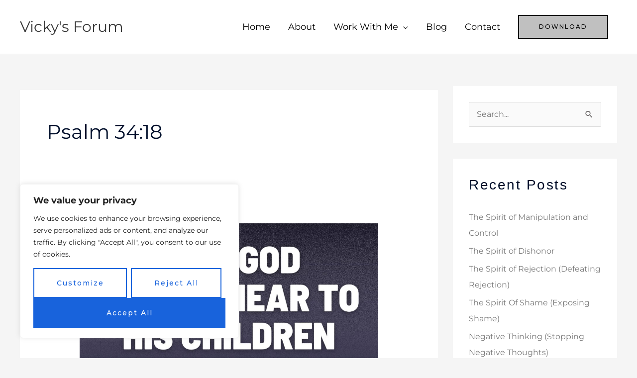

--- FILE ---
content_type: text/html; charset=utf-8
request_url: https://accounts.google.com/o/oauth2/postmessageRelay?parent=https%3A%2F%2Fwww.vickysforum.com&jsh=m%3B%2F_%2Fscs%2Fabc-static%2F_%2Fjs%2Fk%3Dgapi.lb.en.2kN9-TZiXrM.O%2Fd%3D1%2Frs%3DAHpOoo_B4hu0FeWRuWHfxnZ3V0WubwN7Qw%2Fm%3D__features__
body_size: 163
content:
<!DOCTYPE html><html><head><title></title><meta http-equiv="content-type" content="text/html; charset=utf-8"><meta http-equiv="X-UA-Compatible" content="IE=edge"><meta name="viewport" content="width=device-width, initial-scale=1, minimum-scale=1, maximum-scale=1, user-scalable=0"><script src='https://ssl.gstatic.com/accounts/o/2580342461-postmessagerelay.js' nonce="kYyttX_e1JQPZ4DnSz7LEA"></script></head><body><script type="text/javascript" src="https://apis.google.com/js/rpc:shindig_random.js?onload=init" nonce="kYyttX_e1JQPZ4DnSz7LEA"></script></body></html>